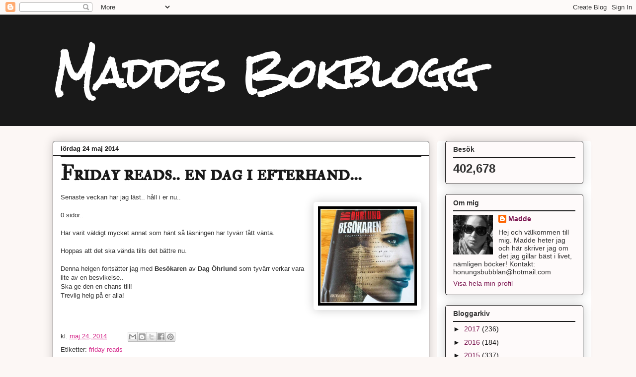

--- FILE ---
content_type: text/html; charset=UTF-8
request_url: https://bokgodis.blogspot.com/b/stats?style=BLACK_TRANSPARENT&timeRange=ALL_TIME&token=APq4FmCfIVLBP-8n1fskYw47luhrCztqWuGOuPdNgzZ7t-fVmUb2L6949IfMLlTIcHVAS0E6DKt3rMyZqI-hnQtQGV7pjLZosA
body_size: -9
content:
{"total":402678,"sparklineOptions":{"backgroundColor":{"fillOpacity":0.1,"fill":"#000000"},"series":[{"areaOpacity":0.3,"color":"#202020"}]},"sparklineData":[[0,13],[1,14],[2,17],[3,21],[4,30],[5,83],[6,43],[7,39],[8,25],[9,20],[10,9],[11,9],[12,17],[13,6],[14,14],[15,18],[16,3],[17,50],[18,57],[19,65],[20,84],[21,76],[22,15],[23,98],[24,31],[25,10],[26,25],[27,40],[28,49],[29,4]],"nextTickMs":514285}